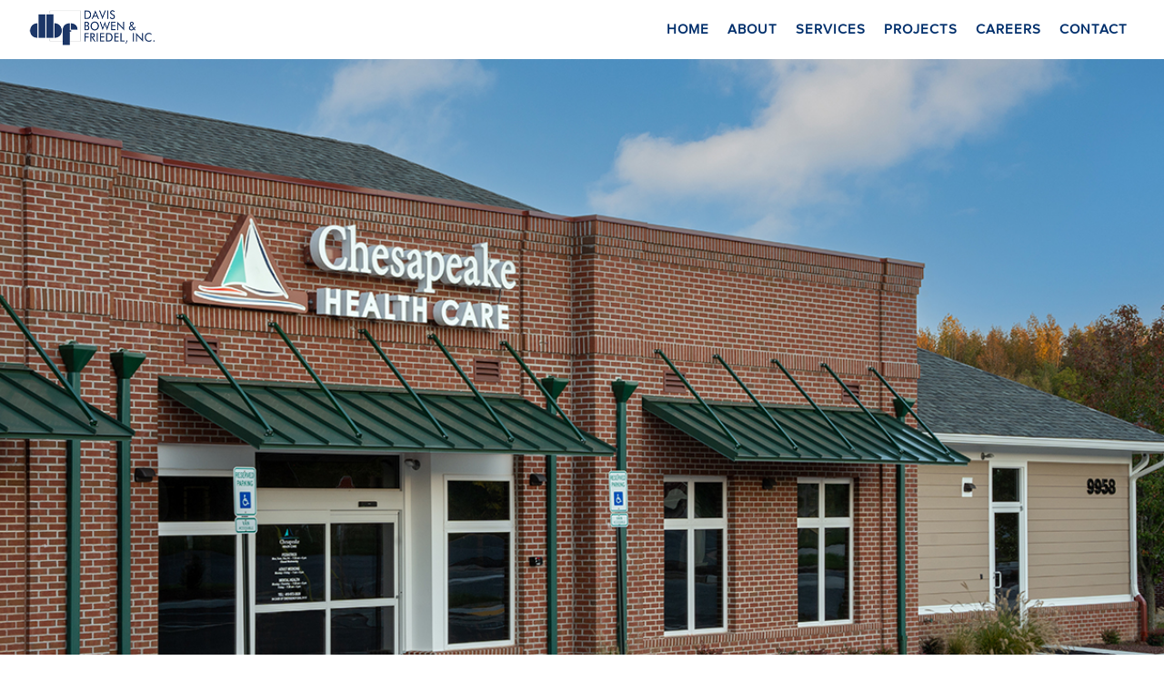

--- FILE ---
content_type: text/html; charset=UTF-8
request_url: https://dbfinc.com/projects/chesapeake-healthcare/
body_size: 76956
content:

<!DOCTYPE html>
<html class="avada-html-layout-wide avada-html-header-position-top avada-is-100-percent-template avada-html-not-responsive avada-header-color-not-opaque" lang="en-US" prefix="og: http://ogp.me/ns# fb: http://ogp.me/ns/fb#">
<head>
	<meta http-equiv="X-UA-Compatible" content="IE=edge" />
	<meta http-equiv="Content-Type" content="text/html; charset=utf-8"/>
	
	<title>Chesapeake Health Care &#8211; Davis, Bowen &amp; Friedel, Inc.</title>
<style id="awlb-live-editor">.fusion-builder-live .fusion-builder-live-toolbar .fusion-toolbar-nav > li.fusion-branding .fusion-builder-logo-wrapper .fusiona-avada-logo {background: url( /app/uploads/2020/08/dbf-logo.jpg ) no-repeat center !important;
				background-size: contain !important;
				width: 30px;
				height: 30px;}.fusion-builder-live .fusion-builder-live-toolbar .fusion-toolbar-nav > li.fusion-branding .fusion-builder-logo-wrapper .fusiona-avada-logo:before {
					display: none;
				}</style><meta name='robots' content='max-image-preview:large' />
	<style>img:is([sizes="auto" i], [sizes^="auto," i]) { contain-intrinsic-size: 3000px 1500px }</style>
	<link rel='dns-prefetch' href='//www.google.com' />
<link rel='dns-prefetch' href='//cdnjs.cloudflare.com' />
<link rel="alternate" type="application/rss+xml" title="Davis, Bowen &amp; Friedel, Inc. &raquo; Feed" href="https://dbfinc.com/feed/" />
<link rel="alternate" type="application/rss+xml" title="Davis, Bowen &amp; Friedel, Inc. &raquo; Comments Feed" href="https://dbfinc.com/comments/feed/" />
<link rel="alternate" type="text/calendar" title="Davis, Bowen &amp; Friedel, Inc. &raquo; iCal Feed" href="https://dbfinc.com/events/?ical=1" />
					<link rel="shortcut icon" href="https://dbfinc.com/app/uploads/2020/07/dbf-favicon32x32.jpg" type="image/x-icon" />
		
					<!-- For iPhone -->
			<link rel="apple-touch-icon" href="https://dbfinc.com/app/uploads/2020/07/dbf-favicon-apple.jpg">
		
		
					<!-- For iPad -->
			<link rel="apple-touch-icon" sizes="152x152" href="https://dbfinc.com/app/uploads/2020/07/dbf-favicon-ipad.jpg">
		
		
		<link rel="alternate" type="application/rss+xml" title="Davis, Bowen &amp; Friedel, Inc. &raquo; Chesapeake Health Care Comments Feed" href="https://dbfinc.com/projects/chesapeake-healthcare/feed/" />

		<meta property="og:title" content="Chesapeake Health Care"/>
		<meta property="og:type" content="article"/>
		<meta property="og:url" content="https://dbfinc.com/projects/chesapeake-healthcare/"/>
		<meta property="og:site_name" content="Davis, Bowen &amp; Friedel, Inc."/>
		<meta property="og:description" content="Chesapeake Health Care  

Chesapeake Health Care (CHC), a community health care group that provides total care for patients throughout the three lower counties on the Eastern Shore sought the design/build expertise of Davis, Bowen &amp; Friedel (DBF), and Gillis Gilkerson Inc. (GGI), to construct a new medical building in Berlin, Maryland.

Chesapeake"/>

									<meta property="og:image" content="https://dbfinc.com/app/uploads/2023/04/0032A079.E01-Berlin-chesapeake-Health-Care_003.png-TEMP.png"/>
							<script type="text/javascript">
/* <![CDATA[ */
window._wpemojiSettings = {"baseUrl":"https:\/\/s.w.org\/images\/core\/emoji\/15.1.0\/72x72\/","ext":".png","svgUrl":"https:\/\/s.w.org\/images\/core\/emoji\/15.1.0\/svg\/","svgExt":".svg","source":{"concatemoji":"https:\/\/dbfinc.com\/wp\/wp-includes\/js\/wp-emoji-release.min.js?ver=6.8.1"}};
/*! This file is auto-generated */
!function(i,n){var o,s,e;function c(e){try{var t={supportTests:e,timestamp:(new Date).valueOf()};sessionStorage.setItem(o,JSON.stringify(t))}catch(e){}}function p(e,t,n){e.clearRect(0,0,e.canvas.width,e.canvas.height),e.fillText(t,0,0);var t=new Uint32Array(e.getImageData(0,0,e.canvas.width,e.canvas.height).data),r=(e.clearRect(0,0,e.canvas.width,e.canvas.height),e.fillText(n,0,0),new Uint32Array(e.getImageData(0,0,e.canvas.width,e.canvas.height).data));return t.every(function(e,t){return e===r[t]})}function u(e,t,n){switch(t){case"flag":return n(e,"\ud83c\udff3\ufe0f\u200d\u26a7\ufe0f","\ud83c\udff3\ufe0f\u200b\u26a7\ufe0f")?!1:!n(e,"\ud83c\uddfa\ud83c\uddf3","\ud83c\uddfa\u200b\ud83c\uddf3")&&!n(e,"\ud83c\udff4\udb40\udc67\udb40\udc62\udb40\udc65\udb40\udc6e\udb40\udc67\udb40\udc7f","\ud83c\udff4\u200b\udb40\udc67\u200b\udb40\udc62\u200b\udb40\udc65\u200b\udb40\udc6e\u200b\udb40\udc67\u200b\udb40\udc7f");case"emoji":return!n(e,"\ud83d\udc26\u200d\ud83d\udd25","\ud83d\udc26\u200b\ud83d\udd25")}return!1}function f(e,t,n){var r="undefined"!=typeof WorkerGlobalScope&&self instanceof WorkerGlobalScope?new OffscreenCanvas(300,150):i.createElement("canvas"),a=r.getContext("2d",{willReadFrequently:!0}),o=(a.textBaseline="top",a.font="600 32px Arial",{});return e.forEach(function(e){o[e]=t(a,e,n)}),o}function t(e){var t=i.createElement("script");t.src=e,t.defer=!0,i.head.appendChild(t)}"undefined"!=typeof Promise&&(o="wpEmojiSettingsSupports",s=["flag","emoji"],n.supports={everything:!0,everythingExceptFlag:!0},e=new Promise(function(e){i.addEventListener("DOMContentLoaded",e,{once:!0})}),new Promise(function(t){var n=function(){try{var e=JSON.parse(sessionStorage.getItem(o));if("object"==typeof e&&"number"==typeof e.timestamp&&(new Date).valueOf()<e.timestamp+604800&&"object"==typeof e.supportTests)return e.supportTests}catch(e){}return null}();if(!n){if("undefined"!=typeof Worker&&"undefined"!=typeof OffscreenCanvas&&"undefined"!=typeof URL&&URL.createObjectURL&&"undefined"!=typeof Blob)try{var e="postMessage("+f.toString()+"("+[JSON.stringify(s),u.toString(),p.toString()].join(",")+"));",r=new Blob([e],{type:"text/javascript"}),a=new Worker(URL.createObjectURL(r),{name:"wpTestEmojiSupports"});return void(a.onmessage=function(e){c(n=e.data),a.terminate(),t(n)})}catch(e){}c(n=f(s,u,p))}t(n)}).then(function(e){for(var t in e)n.supports[t]=e[t],n.supports.everything=n.supports.everything&&n.supports[t],"flag"!==t&&(n.supports.everythingExceptFlag=n.supports.everythingExceptFlag&&n.supports[t]);n.supports.everythingExceptFlag=n.supports.everythingExceptFlag&&!n.supports.flag,n.DOMReady=!1,n.readyCallback=function(){n.DOMReady=!0}}).then(function(){return e}).then(function(){var e;n.supports.everything||(n.readyCallback(),(e=n.source||{}).concatemoji?t(e.concatemoji):e.wpemoji&&e.twemoji&&(t(e.twemoji),t(e.wpemoji)))}))}((window,document),window._wpemojiSettings);
/* ]]> */
</script>
<link rel='stylesheet' id='cf7ic_style-css' href='https://dbfinc.com/app/plugins/contact-form-7-image-captcha/css/cf7ic-style.css?ver=3.3.7' type='text/css' media='all' />
<style id='wp-emoji-styles-inline-css' type='text/css'>

	img.wp-smiley, img.emoji {
		display: inline !important;
		border: none !important;
		box-shadow: none !important;
		height: 1em !important;
		width: 1em !important;
		margin: 0 0.07em !important;
		vertical-align: -0.1em !important;
		background: none !important;
		padding: 0 !important;
	}
</style>
<style id='classic-theme-styles-inline-css' type='text/css'>
/*! This file is auto-generated */
.wp-block-button__link{color:#fff;background-color:#32373c;border-radius:9999px;box-shadow:none;text-decoration:none;padding:calc(.667em + 2px) calc(1.333em + 2px);font-size:1.125em}.wp-block-file__button{background:#32373c;color:#fff;text-decoration:none}
</style>
<style id='global-styles-inline-css' type='text/css'>
:root{--wp--preset--aspect-ratio--square: 1;--wp--preset--aspect-ratio--4-3: 4/3;--wp--preset--aspect-ratio--3-4: 3/4;--wp--preset--aspect-ratio--3-2: 3/2;--wp--preset--aspect-ratio--2-3: 2/3;--wp--preset--aspect-ratio--16-9: 16/9;--wp--preset--aspect-ratio--9-16: 9/16;--wp--preset--color--black: #000000;--wp--preset--color--cyan-bluish-gray: #abb8c3;--wp--preset--color--white: #ffffff;--wp--preset--color--pale-pink: #f78da7;--wp--preset--color--vivid-red: #cf2e2e;--wp--preset--color--luminous-vivid-orange: #ff6900;--wp--preset--color--luminous-vivid-amber: #fcb900;--wp--preset--color--light-green-cyan: #7bdcb5;--wp--preset--color--vivid-green-cyan: #00d084;--wp--preset--color--pale-cyan-blue: #8ed1fc;--wp--preset--color--vivid-cyan-blue: #0693e3;--wp--preset--color--vivid-purple: #9b51e0;--wp--preset--gradient--vivid-cyan-blue-to-vivid-purple: linear-gradient(135deg,rgba(6,147,227,1) 0%,rgb(155,81,224) 100%);--wp--preset--gradient--light-green-cyan-to-vivid-green-cyan: linear-gradient(135deg,rgb(122,220,180) 0%,rgb(0,208,130) 100%);--wp--preset--gradient--luminous-vivid-amber-to-luminous-vivid-orange: linear-gradient(135deg,rgba(252,185,0,1) 0%,rgba(255,105,0,1) 100%);--wp--preset--gradient--luminous-vivid-orange-to-vivid-red: linear-gradient(135deg,rgba(255,105,0,1) 0%,rgb(207,46,46) 100%);--wp--preset--gradient--very-light-gray-to-cyan-bluish-gray: linear-gradient(135deg,rgb(238,238,238) 0%,rgb(169,184,195) 100%);--wp--preset--gradient--cool-to-warm-spectrum: linear-gradient(135deg,rgb(74,234,220) 0%,rgb(151,120,209) 20%,rgb(207,42,186) 40%,rgb(238,44,130) 60%,rgb(251,105,98) 80%,rgb(254,248,76) 100%);--wp--preset--gradient--blush-light-purple: linear-gradient(135deg,rgb(255,206,236) 0%,rgb(152,150,240) 100%);--wp--preset--gradient--blush-bordeaux: linear-gradient(135deg,rgb(254,205,165) 0%,rgb(254,45,45) 50%,rgb(107,0,62) 100%);--wp--preset--gradient--luminous-dusk: linear-gradient(135deg,rgb(255,203,112) 0%,rgb(199,81,192) 50%,rgb(65,88,208) 100%);--wp--preset--gradient--pale-ocean: linear-gradient(135deg,rgb(255,245,203) 0%,rgb(182,227,212) 50%,rgb(51,167,181) 100%);--wp--preset--gradient--electric-grass: linear-gradient(135deg,rgb(202,248,128) 0%,rgb(113,206,126) 100%);--wp--preset--gradient--midnight: linear-gradient(135deg,rgb(2,3,129) 0%,rgb(40,116,252) 100%);--wp--preset--font-size--small: 12px;--wp--preset--font-size--medium: 20px;--wp--preset--font-size--large: 24px;--wp--preset--font-size--x-large: 42px;--wp--preset--font-size--normal: 16px;--wp--preset--font-size--xlarge: 32px;--wp--preset--font-size--huge: 48px;--wp--preset--spacing--20: 0.44rem;--wp--preset--spacing--30: 0.67rem;--wp--preset--spacing--40: 1rem;--wp--preset--spacing--50: 1.5rem;--wp--preset--spacing--60: 2.25rem;--wp--preset--spacing--70: 3.38rem;--wp--preset--spacing--80: 5.06rem;--wp--preset--shadow--natural: 6px 6px 9px rgba(0, 0, 0, 0.2);--wp--preset--shadow--deep: 12px 12px 50px rgba(0, 0, 0, 0.4);--wp--preset--shadow--sharp: 6px 6px 0px rgba(0, 0, 0, 0.2);--wp--preset--shadow--outlined: 6px 6px 0px -3px rgba(255, 255, 255, 1), 6px 6px rgba(0, 0, 0, 1);--wp--preset--shadow--crisp: 6px 6px 0px rgba(0, 0, 0, 1);}:where(.is-layout-flex){gap: 0.5em;}:where(.is-layout-grid){gap: 0.5em;}body .is-layout-flex{display: flex;}.is-layout-flex{flex-wrap: wrap;align-items: center;}.is-layout-flex > :is(*, div){margin: 0;}body .is-layout-grid{display: grid;}.is-layout-grid > :is(*, div){margin: 0;}:where(.wp-block-columns.is-layout-flex){gap: 2em;}:where(.wp-block-columns.is-layout-grid){gap: 2em;}:where(.wp-block-post-template.is-layout-flex){gap: 1.25em;}:where(.wp-block-post-template.is-layout-grid){gap: 1.25em;}.has-black-color{color: var(--wp--preset--color--black) !important;}.has-cyan-bluish-gray-color{color: var(--wp--preset--color--cyan-bluish-gray) !important;}.has-white-color{color: var(--wp--preset--color--white) !important;}.has-pale-pink-color{color: var(--wp--preset--color--pale-pink) !important;}.has-vivid-red-color{color: var(--wp--preset--color--vivid-red) !important;}.has-luminous-vivid-orange-color{color: var(--wp--preset--color--luminous-vivid-orange) !important;}.has-luminous-vivid-amber-color{color: var(--wp--preset--color--luminous-vivid-amber) !important;}.has-light-green-cyan-color{color: var(--wp--preset--color--light-green-cyan) !important;}.has-vivid-green-cyan-color{color: var(--wp--preset--color--vivid-green-cyan) !important;}.has-pale-cyan-blue-color{color: var(--wp--preset--color--pale-cyan-blue) !important;}.has-vivid-cyan-blue-color{color: var(--wp--preset--color--vivid-cyan-blue) !important;}.has-vivid-purple-color{color: var(--wp--preset--color--vivid-purple) !important;}.has-black-background-color{background-color: var(--wp--preset--color--black) !important;}.has-cyan-bluish-gray-background-color{background-color: var(--wp--preset--color--cyan-bluish-gray) !important;}.has-white-background-color{background-color: var(--wp--preset--color--white) !important;}.has-pale-pink-background-color{background-color: var(--wp--preset--color--pale-pink) !important;}.has-vivid-red-background-color{background-color: var(--wp--preset--color--vivid-red) !important;}.has-luminous-vivid-orange-background-color{background-color: var(--wp--preset--color--luminous-vivid-orange) !important;}.has-luminous-vivid-amber-background-color{background-color: var(--wp--preset--color--luminous-vivid-amber) !important;}.has-light-green-cyan-background-color{background-color: var(--wp--preset--color--light-green-cyan) !important;}.has-vivid-green-cyan-background-color{background-color: var(--wp--preset--color--vivid-green-cyan) !important;}.has-pale-cyan-blue-background-color{background-color: var(--wp--preset--color--pale-cyan-blue) !important;}.has-vivid-cyan-blue-background-color{background-color: var(--wp--preset--color--vivid-cyan-blue) !important;}.has-vivid-purple-background-color{background-color: var(--wp--preset--color--vivid-purple) !important;}.has-black-border-color{border-color: var(--wp--preset--color--black) !important;}.has-cyan-bluish-gray-border-color{border-color: var(--wp--preset--color--cyan-bluish-gray) !important;}.has-white-border-color{border-color: var(--wp--preset--color--white) !important;}.has-pale-pink-border-color{border-color: var(--wp--preset--color--pale-pink) !important;}.has-vivid-red-border-color{border-color: var(--wp--preset--color--vivid-red) !important;}.has-luminous-vivid-orange-border-color{border-color: var(--wp--preset--color--luminous-vivid-orange) !important;}.has-luminous-vivid-amber-border-color{border-color: var(--wp--preset--color--luminous-vivid-amber) !important;}.has-light-green-cyan-border-color{border-color: var(--wp--preset--color--light-green-cyan) !important;}.has-vivid-green-cyan-border-color{border-color: var(--wp--preset--color--vivid-green-cyan) !important;}.has-pale-cyan-blue-border-color{border-color: var(--wp--preset--color--pale-cyan-blue) !important;}.has-vivid-cyan-blue-border-color{border-color: var(--wp--preset--color--vivid-cyan-blue) !important;}.has-vivid-purple-border-color{border-color: var(--wp--preset--color--vivid-purple) !important;}.has-vivid-cyan-blue-to-vivid-purple-gradient-background{background: var(--wp--preset--gradient--vivid-cyan-blue-to-vivid-purple) !important;}.has-light-green-cyan-to-vivid-green-cyan-gradient-background{background: var(--wp--preset--gradient--light-green-cyan-to-vivid-green-cyan) !important;}.has-luminous-vivid-amber-to-luminous-vivid-orange-gradient-background{background: var(--wp--preset--gradient--luminous-vivid-amber-to-luminous-vivid-orange) !important;}.has-luminous-vivid-orange-to-vivid-red-gradient-background{background: var(--wp--preset--gradient--luminous-vivid-orange-to-vivid-red) !important;}.has-very-light-gray-to-cyan-bluish-gray-gradient-background{background: var(--wp--preset--gradient--very-light-gray-to-cyan-bluish-gray) !important;}.has-cool-to-warm-spectrum-gradient-background{background: var(--wp--preset--gradient--cool-to-warm-spectrum) !important;}.has-blush-light-purple-gradient-background{background: var(--wp--preset--gradient--blush-light-purple) !important;}.has-blush-bordeaux-gradient-background{background: var(--wp--preset--gradient--blush-bordeaux) !important;}.has-luminous-dusk-gradient-background{background: var(--wp--preset--gradient--luminous-dusk) !important;}.has-pale-ocean-gradient-background{background: var(--wp--preset--gradient--pale-ocean) !important;}.has-electric-grass-gradient-background{background: var(--wp--preset--gradient--electric-grass) !important;}.has-midnight-gradient-background{background: var(--wp--preset--gradient--midnight) !important;}.has-small-font-size{font-size: var(--wp--preset--font-size--small) !important;}.has-medium-font-size{font-size: var(--wp--preset--font-size--medium) !important;}.has-large-font-size{font-size: var(--wp--preset--font-size--large) !important;}.has-x-large-font-size{font-size: var(--wp--preset--font-size--x-large) !important;}
:where(.wp-block-post-template.is-layout-flex){gap: 1.25em;}:where(.wp-block-post-template.is-layout-grid){gap: 1.25em;}
:where(.wp-block-columns.is-layout-flex){gap: 2em;}:where(.wp-block-columns.is-layout-grid){gap: 2em;}
:root :where(.wp-block-pullquote){font-size: 1.5em;line-height: 1.6;}
</style>
<link rel='stylesheet' id='ctct_form_styles-css' href='https://dbfinc.com/app/plugins/constant-contact-forms/assets/css/style.css?ver=2.9.1' type='text/css' media='all' />
<link rel='stylesheet' id='contact-form-7-css' href='https://dbfinc.com/app/plugins/contact-form-7/includes/css/styles.css?ver=6.0.6' type='text/css' media='all' />
<link rel='stylesheet' id='wpsm_counter-font-awesome-front-css' href='https://dbfinc.com/app/plugins/counter-number-showcase/assets/css/font-awesome/css/font-awesome.min.css?ver=6.8.1' type='text/css' media='all' />
<link rel='stylesheet' id='wpsm_counter_bootstrap-front-css' href='https://dbfinc.com/app/plugins/counter-number-showcase/assets/css/bootstrap-front.css?ver=6.8.1' type='text/css' media='all' />
<link rel='stylesheet' id='wpsm_counter_column-css' href='https://dbfinc.com/app/plugins/counter-number-showcase/assets/css/counter-column.css?ver=6.8.1' type='text/css' media='all' />
<link rel='stylesheet' id='ivory-search-styles-css' href='https://dbfinc.com/app/plugins/add-search-to-menu/public/css/ivory-search.min.css?ver=5.5.9' type='text/css' media='all' />
<link rel='stylesheet' id='wpb-fp-owl-carousel-css' href='https://dbfinc.com/app/plugins/advance-portfolio-grid/inc/../assets/css/owl.carousel.min.css?ver=2.3.4' type='text/css' media='all' />
<link rel='stylesheet' id='wpb-fp-bootstrap-grid-css' href='https://dbfinc.com/app/plugins/advance-portfolio-grid/inc/../assets/css/wpb-custom-bootstrap.css?ver=3.2' type='text/css' media='all' />
<link rel='stylesheet' id='wpb-fp-magnific-popup-css' href='https://dbfinc.com/app/plugins/advance-portfolio-grid/inc/../assets/css/magnific-popup.css?ver=1.0' type='text/css' media='all' />
<link rel='stylesheet' id='wpb-fp-main-css' href='https://dbfinc.com/app/plugins/advance-portfolio-grid/inc/../assets/css/main.css?ver=1.0' type='text/css' media='all' />
<style id='wpb-fp-main-inline-css' type='text/css'>
.wpb-fp-filter li:hover, 
	.wpb_portfolio .wpb_fp_icons .wpb_fp_preview i,
	.wpb_fp_quick_view_content .wpb_fp_btn:hover {
		color: #DF6537;
	}.tooltipster-punk, 
	.wpb_fp_filter_default li:hover,
	.wpb_fp_quick_view_content .wpb_fp_btn:hover,
	.wpb_fp_quick_view_content .wpb_fp_btn {
		border-color: #DF6537;
	}.wpb_portfolio .wpb_fp_icons .wpb_fp_link i,
	.wpb_fp_btn,
	.wpb_fp_filter_capsule li.active,
	#wpb_fp_filter_select,
	#wpb_fp_filter_select #wpb-fp-sort-portfolio,
	#wpb_fp_filter_select li,
	.wpb_fp_slider.owl-carousel .owl-nav button {
		background: #DF6537;
	}.wpb_fp_slider.owl-carousel .owl-nav button:hover, .wpb_fp_slider.owl-carousel .owl-nav button:focus,
	.wpb_fp_slider.owl-theme .owl-dots .owl-dot span, .wpb_fp_slider.owl-theme .owl-dots .owl-dot.active span, .wpb_fp_slider.owl-theme .owl-dots .owl-dot:hover span {
		background: #009cba;
	}.wpb_fp_grid figure h2 {
		font-size: 20px;
	}.wpb_fp_quick_view.white-popup {
		max-width: 980px;
	}
</style>
<link rel='stylesheet' id='calendar-style-css' href='https://dbfinc.com/app/themes/Avada-Child-Theme/calendar.css?ver=6.8.1' type='text/css' media='all' />
<link rel='stylesheet' id='font-awesome-css' href='https://cdnjs.cloudflare.com/ajax/libs/font-awesome/6.5.0/css/all.min.css?ver=6.8.1' type='text/css' media='all' />
<link rel='stylesheet' id='avada-max-shbp-not-responsive-css' href='https://dbfinc.com/app/themes/Avada/assets/css/media/max-shbp-not-responsive.min.css?ver=7.4.2' type='text/css' media='only screen and (max-width: 1100px)' />
<link rel='stylesheet' id='avada-max-shbp-18-not-responsive-css' href='https://dbfinc.com/app/themes/Avada/assets/css/media/max-shbp-18-not-responsive.min.css?ver=7.4.2' type='text/css' media='only screen and (max-width: 1082px)' />
<link rel='stylesheet' id='fusion-dynamic-css-css' href='https://dbfinc.com/app/uploads/fusion-styles/eb7c887338b61ca0944d199ed6578bfd.min.css?ver=3.4.2' type='text/css' media='all' />
<script type="text/javascript" src="https://dbfinc.com/wp/wp-includes/js/jquery/jquery.min.js?ver=3.7.1" id="jquery-core-js"></script>
<script type="text/javascript" src="https://dbfinc.com/wp/wp-includes/js/jquery/jquery-migrate.min.js?ver=3.4.1" id="jquery-migrate-js"></script>
<script type="text/javascript" id="anc-6310-ajax-script-js-extra">
/* <![CDATA[ */
var anc_6310_ajax_object = {"anc_6310_ajax_url":"https:\/\/dbfinc.com\/wp\/wp-admin\/admin-ajax.php"};
/* ]]> */
</script>
<script type="text/javascript" src="https://dbfinc.com/app/plugins/animated-number-counters/assets/js/ajaxdata.js?ver=6.8.1" id="anc-6310-ajax-script-js"></script>
<script type="text/javascript" src="https://dbfinc.com/app/plugins/animated-number-counters/assets/js/jquery.counterup.js?ver=6.8.1" id="anc-6310-counterup-js"></script>
<script type="text/javascript" src="https://dbfinc.com/app/plugins/animated-number-counters/assets/js/anc-6310-output.js?ver=6.8.1" id="anc-6310-output-js"></script>
<script type="text/javascript" src="https://dbfinc.com/app/plugins/advance-portfolio-grid/inc/../assets/js/owl.carousel.min.js?ver=2.3.4" id="wpb-fp-owl-carousel-js"></script>
<script type="text/javascript" src="https://dbfinc.com/app/plugins/advance-portfolio-grid/inc/../assets/js/jquery.magnific-popup.min.js?ver=1.1" id="wpb-fp-magnific-popup-js"></script>
<script type="text/javascript" src="https://dbfinc.com/app/plugins/advance-portfolio-grid/inc/../assets/js/main.js?ver=1.0" id="wpb-fp-main-js"></script>
<link rel="https://api.w.org/" href="https://dbfinc.com/wp-json/" /><link rel="alternate" title="JSON" type="application/json" href="https://dbfinc.com/wp-json/wp/v2/avada_portfolio/9076" /><link rel="EditURI" type="application/rsd+xml" title="RSD" href="https://dbfinc.com/wp/xmlrpc.php?rsd" />
<meta name="generator" content="WordPress 6.8.1" />
<link rel="canonical" href="https://dbfinc.com/projects/chesapeake-healthcare/" />
<link rel='shortlink' href='https://dbfinc.com/?p=9076' />
<link rel="alternate" title="oEmbed (JSON)" type="application/json+oembed" href="https://dbfinc.com/wp-json/oembed/1.0/embed?url=https%3A%2F%2Fdbfinc.com%2Fprojects%2Fchesapeake-healthcare%2F" />
<link rel="alternate" title="oEmbed (XML)" type="text/xml+oembed" href="https://dbfinc.com/wp-json/oembed/1.0/embed?url=https%3A%2F%2Fdbfinc.com%2Fprojects%2Fchesapeake-healthcare%2F&#038;format=xml" />
<meta name="tec-api-version" content="v1"><meta name="tec-api-origin" content="https://dbfinc.com"><link rel="alternate" href="https://dbfinc.com/wp-json/tribe/events/v1/" /><style type="text/css" id="css-fb-visibility">@media screen and (max-width: 320px){.fusion-no-small-visibility{display:none !important;}body:not(.fusion-builder-ui-wireframe) .sm-text-align-center{text-align:center !important;}body:not(.fusion-builder-ui-wireframe) .sm-text-align-left{text-align:left !important;}body:not(.fusion-builder-ui-wireframe) .sm-text-align-right{text-align:right !important;}body:not(.fusion-builder-ui-wireframe) .sm-mx-auto{margin-left:auto !important;margin-right:auto !important;}body:not(.fusion-builder-ui-wireframe) .sm-ml-auto{margin-left:auto !important;}body:not(.fusion-builder-ui-wireframe) .sm-mr-auto{margin-right:auto !important;}body:not(.fusion-builder-ui-wireframe) .fusion-absolute-position-small{position:absolute;top:auto;width:100%;}}@media screen and (min-width: 321px) and (max-width: 1024px){.fusion-no-medium-visibility{display:none !important;}body:not(.fusion-builder-ui-wireframe) .md-text-align-center{text-align:center !important;}body:not(.fusion-builder-ui-wireframe) .md-text-align-left{text-align:left !important;}body:not(.fusion-builder-ui-wireframe) .md-text-align-right{text-align:right !important;}body:not(.fusion-builder-ui-wireframe) .md-mx-auto{margin-left:auto !important;margin-right:auto !important;}body:not(.fusion-builder-ui-wireframe) .md-ml-auto{margin-left:auto !important;}body:not(.fusion-builder-ui-wireframe) .md-mr-auto{margin-right:auto !important;}body:not(.fusion-builder-ui-wireframe) .fusion-absolute-position-medium{position:absolute;top:auto;width:100%;}}@media screen and (min-width: 1025px){.fusion-no-large-visibility{display:none !important;}body:not(.fusion-builder-ui-wireframe) .lg-text-align-center{text-align:center !important;}body:not(.fusion-builder-ui-wireframe) .lg-text-align-left{text-align:left !important;}body:not(.fusion-builder-ui-wireframe) .lg-text-align-right{text-align:right !important;}body:not(.fusion-builder-ui-wireframe) .lg-mx-auto{margin-left:auto !important;margin-right:auto !important;}body:not(.fusion-builder-ui-wireframe) .lg-ml-auto{margin-left:auto !important;}body:not(.fusion-builder-ui-wireframe) .lg-mr-auto{margin-right:auto !important;}body:not(.fusion-builder-ui-wireframe) .fusion-absolute-position-large{position:absolute;top:auto;width:100%;}}</style><style type="text/css" id="fusion-branding-style">#wpadminbar .avada-menu > .ab-item:before,#wpadminbar > #wp-toolbar #wp-admin-bar-fb-edit > .ab-item:before {background: url( /app/uploads/2020/08/dbf-small.jpg ) no-repeat center !important;background-size: auto !important;content: "" !important;
						padding: 2px 0;
						width: 20px;
						height: 20px;
						background-size: contain !important;}</style>		<script type="text/javascript">
			var doc = document.documentElement;
			doc.setAttribute( 'data-useragent', navigator.userAgent );
		</script>
		<style type="text/css" media="screen">.is-menu path.search-icon-path { fill: #81d742;}body .popup-search-close:after, body .search-close:after { border-color: #81d742;}body .popup-search-close:before, body .search-close:before { border-color: #81d742;}</style>
	</head>

<body class="wp-singular avada_portfolio-template-default single single-avada_portfolio postid-9076 single-format-standard wp-theme-Avada wp-child-theme-Avada-Child-Theme tribe-no-js Avada ctct-Avada fusion-image-hovers fusion-pagination-sizing fusion-button_size-large fusion-button_type-flat fusion-button_span-yes avada-image-rollover-circle-yes avada-image-rollover-yes avada-image-rollover-direction-fade fusion-body ltr no-tablet-sticky-header no-mobile-sticky-header no-mobile-slidingbar fusion-disable-outline fusion-sub-menu-fade mobile-logo-pos-left layout-wide-mode avada-has-boxed-modal-shadow-none layout-scroll-offset-full avada-has-zero-margin-offset-top fusion-top-header menu-text-align-center mobile-menu-design-modern fusion-show-pagination-text fusion-header-layout-v1 avada-not-responsive avada-footer-fx-parallax-effect avada-menu-highlight-style-background fusion-search-form-classic fusion-main-menu-search-dropdown fusion-avatar-square avada-sticky-shrinkage avada-dropdown-styles avada-blog-layout-grid avada-blog-archive-layout-grid avada-ec-not-100-width avada-ec-meta-layout-sidebar avada-header-shadow-no avada-menu-icon-position-left avada-has-megamenu-shadow avada-has-header-100-width avada-has-pagetitle-bg-full avada-has-100-footer avada-has-breadcrumb-mobile-hidden avada-has-titlebar-hide avada-header-border-color-full-transparent avada-has-transparent-timeline_color avada-has-pagination-padding avada-flyout-menu-direction-fade avada-ec-views-v2" >
		<a class="skip-link screen-reader-text" href="#content">Skip to content</a>

	<div id="boxed-wrapper">
		<div class="fusion-sides-frame"></div>
		<div id="wrapper" class="fusion-wrapper">
			<div id="home" style="position:relative;top:-1px;"></div>
			
				
			<header class="fusion-header-wrapper">
				<div class="fusion-header-v1 fusion-logo-alignment fusion-logo-left fusion-sticky-menu- fusion-sticky-logo- fusion-mobile-logo-1  fusion-mobile-menu-design-modern">
					<div class="fusion-header-sticky-height"></div>
<div class="fusion-header">
	<div class="fusion-row">
					<div class="fusion-logo" data-margin-top="11px" data-margin-bottom="11px" data-margin-left="0px" data-margin-right="0px">
			<a class="fusion-logo-link"  href="https://dbfinc.com/" >

						<!-- standard logo -->
			<img src="https://dbfinc.com/app/uploads/2020/06/dbf-80.png" srcset="https://dbfinc.com/app/uploads/2020/06/dbf-80.png 1x, https://dbfinc.com/app/uploads/2020/06/dbf-80.png 2x" width="279" height="80" style="max-height:80px;height:auto;" alt="Davis, Bowen &amp; Friedel, Inc. Logo" data-retina_logo_url="https://dbfinc.com/app/uploads/2020/06/dbf-80.png" class="fusion-standard-logo" />

											<!-- mobile logo -->
				<img src="https://dbfinc.com/app/uploads/2019/07/Blue-DBF-Logo-WEB.jpg" srcset="https://dbfinc.com/app/uploads/2019/07/Blue-DBF-Logo-WEB.jpg 1x" width="432" height="124" alt="Davis, Bowen &amp; Friedel, Inc. Logo" data-retina_logo_url="" class="fusion-mobile-logo" />
			
					</a>
		</div>		<nav class="fusion-main-menu" aria-label="Main Menu"><ul id="menu-dbf-main-menu" class="fusion-menu"><li  id="menu-item-2476"  class="menu-item menu-item-type-post_type menu-item-object-page menu-item-home menu-item-2476"  data-item-id="2476"><a  href="https://dbfinc.com/" class="fusion-background-highlight"><span class="menu-text">HOME</span></a></li><li  id="menu-item-3783"  class="menu-item menu-item-type-post_type menu-item-object-page menu-item-has-children menu-item-3783 fusion-dropdown-menu"  data-item-id="3783"><a  href="https://dbfinc.com/about-us/" class="fusion-background-highlight"><span class="menu-text">ABOUT</span></a><ul class="sub-menu"><li  id="menu-item-2482"  class="menu-item menu-item-type-post_type menu-item-object-page menu-item-2482 fusion-dropdown-submenu" ><a  href="https://dbfinc.com/people/" class="fusion-background-highlight"><span>People</span></a></li><li  id="menu-item-2480"  class="menu-item menu-item-type-post_type menu-item-object-page menu-item-2480 fusion-dropdown-submenu" ><a  href="https://dbfinc.com/news/" class="fusion-background-highlight"><span>News</span></a></li></ul></li><li  id="menu-item-2478"  class="menu-item menu-item-type-post_type menu-item-object-page menu-item-has-children menu-item-2478 fusion-dropdown-menu"  data-item-id="2478"><a  href="https://dbfinc.com/services/" class="fusion-background-highlight"><span class="menu-text">SERVICES</span></a><ul class="sub-menu"><li  id="menu-item-2505"  class="menu-item menu-item-type-post_type menu-item-object-page menu-item-2505 fusion-dropdown-submenu" ><a  href="https://dbfinc.com/architecture-2/" class="fusion-background-highlight"><span>ARCHITECTURE</span></a></li><li  id="menu-item-2504"  class="menu-item menu-item-type-post_type menu-item-object-page menu-item-has-children menu-item-2504 fusion-dropdown-submenu" ><a  href="https://dbfinc.com/engineering-2/" class="fusion-background-highlight"><span>ENGINEERING</span></a><ul class="sub-menu"><li  id="menu-item-2702"  class="menu-item menu-item-type-post_type menu-item-object-page menu-item-2702" ><a  href="https://dbfinc.com/engineering-2/municipal/" class="fusion-background-highlight"><span>Municipal</span></a></li><li  id="menu-item-2701"  class="menu-item menu-item-type-post_type menu-item-object-page menu-item-2701" ><a  href="https://dbfinc.com/engineering-2/civil-site/" class="fusion-background-highlight"><span>Civil/Site</span></a></li><li  id="menu-item-2700"  class="menu-item menu-item-type-post_type menu-item-object-page menu-item-2700" ><a  href="https://dbfinc.com/engineering-2/coastal-engineering/" class="fusion-background-highlight"><span>Coastal</span></a></li><li  id="menu-item-2699"  class="menu-item menu-item-type-post_type menu-item-object-page menu-item-2699" ><a  href="https://dbfinc.com/engineering-2/structural/" class="fusion-background-highlight"><span>Structural</span></a></li><li  id="menu-item-2708"  class="menu-item menu-item-type-post_type menu-item-object-page menu-item-2708" ><a  href="https://dbfinc.com/engineering-2/traffic/" class="fusion-background-highlight"><span>Traffic</span></a></li></ul></li><li  id="menu-item-9286"  class="menu-item menu-item-type-post_type menu-item-object-page menu-item-9286 fusion-dropdown-submenu" ><a  href="https://dbfinc.com/environmental/" class="fusion-background-highlight"><span>ENVIRONMENTAL</span></a></li><li  id="menu-item-2503"  class="menu-item menu-item-type-post_type menu-item-object-page menu-item-2503 fusion-dropdown-submenu" ><a  href="https://dbfinc.com/planning-2/" class="fusion-background-highlight"><span>PLANNING</span></a></li><li  id="menu-item-2502"  class="menu-item menu-item-type-post_type menu-item-object-page menu-item-2502 fusion-dropdown-submenu" ><a  href="https://dbfinc.com/surveying-3/" class="fusion-background-highlight"><span>SURVEYING</span></a></li></ul></li><li  id="menu-item-2479"  class="menu-item menu-item-type-post_type menu-item-object-page menu-item-2479"  data-item-id="2479"><a  href="https://dbfinc.com/our-projects/" class="fusion-background-highlight"><span class="menu-text">PROJECTS</span></a></li><li  id="menu-item-2481"  class="menu-item menu-item-type-post_type menu-item-object-page menu-item-has-children menu-item-2481 fusion-dropdown-menu"  data-item-id="2481"><a  href="https://dbfinc.com/careers/" class="fusion-background-highlight"><span class="menu-text">CAREERS</span></a><ul class="sub-menu"><li  id="menu-item-3785"  class="menu-item menu-item-type-post_type menu-item-object-page menu-item-3785 fusion-dropdown-submenu" ><a  href="https://dbfinc.com/careers/current-openings/" class="fusion-background-highlight"><span>Current Openings</span></a></li></ul></li><li  id="menu-item-2510"  class="menu-item menu-item-type-post_type menu-item-object-page menu-item-2510"  data-item-id="2510"><a  href="https://dbfinc.com/contact/" class="fusion-background-highlight"><span class="menu-text">CONTACT</span></a></li></ul></nav>	<div class="fusion-mobile-menu-icons">
							<a href="#" class="fusion-icon awb-icon-bars" aria-label="Toggle mobile menu" aria-expanded="false"></a>
		
		
		
			</div>

<nav class="fusion-mobile-nav-holder fusion-mobile-menu-text-align-left fusion-mobile-menu-indicator-hide" aria-label="Main Menu Mobile"></nav>

					</div>
</div>
				</div>
				<div class="fusion-clearfix"></div>
			</header>
							
						<div id="sliders-container" class="fusion-slider-visibility">
			<div id="fusion-slider-597" data-id="597" class="fusion-slider-container fusion-slider-9076 full-width-slider-container" style="height:800px;max-width:100%;">
	<style type="text/css">
		#fusion-slider-597 .flex-direction-nav a {width:63px;height:63px;line-height:63px;font-size:25px;}#fusion-slider-597 .flex-control-paging li a {background: rgba(255, 255, 255, 0.6);}#fusion-slider-597 .flex-control-paging li a.flex-active {background: rgba(255, 255, 255, 1);}	</style>
	<div class="fusion-slider-loading">Loading...</div>
		<div class="tfs-slider flexslider main-flex full-width-slider" style="max-width:100%;--typography_sensitivity:1;" data-slider_width="100%" data-slider_height="800px" data-slider_content_width="" data-full_screen="0" data-slider_indicator="pagination_circles" data-slider_indicator_color="#ffffff" data-parallax="0" data-nav_arrows="1" data-nav_box_width="63px" data-nav_box_height="63px" data-nav_arrow_size="25px" data-autoplay="1" data-loop="1" data-orderby="date" data-order="ASC" data-animation="fade" data-slideshow_speed="7000" data-animation_speed="600" data-typo_sensitivity="1" data-typo_factor="1.5" >
		<ul class="slides" style="max-width:100%;">
															<li class="slide-id-9079" data-mute="yes" data-loop="yes" data-autoplay="yes">
					<div class="slide-content-container slide-content-left" style="display: none;">
						<div class="slide-content" style="">
																													<div class="buttons" >
																										</div>
													</div>
					</div>
																									<div class="background background-image" style="background-image: url(https://dbfinc.com/app/uploads/2023/04/Berlin-chesapeake-Health-Care_003.jpg);max-width:100%;height:800px;filter: progid:DXImageTransform.Microsoft.AlphaImageLoader(src='https://dbfinc.com/app/uploads/2023/04/Berlin-chesapeake-Health-Care_003.jpg', sizingMethod='scale');" data-imgwidth="1348">
																							</div>
				</li>
															<li class="slide-id-9082" data-mute="yes" data-loop="yes" data-autoplay="yes">
					<div class="slide-content-container slide-content-left" style="display: none;">
						<div class="slide-content" style="">
																													<div class="buttons" >
																										</div>
													</div>
					</div>
																									<div class="background background-image" style="background-image: url(https://dbfinc.com/app/uploads/2023/04/Berlin-Chesapeake-Health-Care_006.jpg);max-width:100%;height:800px;filter: progid:DXImageTransform.Microsoft.AlphaImageLoader(src='https://dbfinc.com/app/uploads/2023/04/Berlin-Chesapeake-Health-Care_006.jpg', sizingMethod='scale');" data-imgwidth="1348">
																							</div>
				</li>
															<li class="slide-id-9084" data-mute="yes" data-loop="yes" data-autoplay="yes">
					<div class="slide-content-container slide-content-left" style="display: none;">
						<div class="slide-content" style="">
																													<div class="buttons" >
																										</div>
													</div>
					</div>
																									<div class="background background-image" style="background-image: url(https://dbfinc.com/app/uploads/2023/04/Berlin-Chesapeake-Health-Care_007.jpg);max-width:100%;height:800px;filter: progid:DXImageTransform.Microsoft.AlphaImageLoader(src='https://dbfinc.com/app/uploads/2023/04/Berlin-Chesapeake-Health-Care_007.jpg', sizingMethod='scale');" data-imgwidth="1348">
																							</div>
				</li>
															<li class="slide-id-9086" data-mute="yes" data-loop="yes" data-autoplay="yes">
					<div class="slide-content-container slide-content-left" style="display: none;">
						<div class="slide-content" style="">
																													<div class="buttons" >
																										</div>
													</div>
					</div>
																									<div class="background background-image" style="background-image: url(https://dbfinc.com/app/uploads/2023/04/Berlin-Chesapeake-Health-Care_010.jpg);max-width:100%;height:800px;filter: progid:DXImageTransform.Microsoft.AlphaImageLoader(src='https://dbfinc.com/app/uploads/2023/04/Berlin-Chesapeake-Health-Care_010.jpg', sizingMethod='scale');" data-imgwidth="1348">
																							</div>
				</li>
															<li class="slide-id-9088" data-mute="yes" data-loop="yes" data-autoplay="yes">
					<div class="slide-content-container slide-content-left" style="display: none;">
						<div class="slide-content" style="">
																													<div class="buttons" >
																										</div>
													</div>
					</div>
																									<div class="background background-image" style="background-image: url(https://dbfinc.com/app/uploads/2023/04/Berlin-Chesapeake-Health-Care_013.jpg);max-width:100%;height:800px;filter: progid:DXImageTransform.Microsoft.AlphaImageLoader(src='https://dbfinc.com/app/uploads/2023/04/Berlin-Chesapeake-Health-Care_013.jpg', sizingMethod='scale');" data-imgwidth="1348">
																							</div>
				</li>
															<li class="slide-id-9090" data-mute="yes" data-loop="yes" data-autoplay="yes">
					<div class="slide-content-container slide-content-left" style="display: none;">
						<div class="slide-content" style="">
																													<div class="buttons" >
																										</div>
													</div>
					</div>
																									<div class="background background-image" style="background-image: url(https://dbfinc.com/app/uploads/2023/04/Berlin-Chesapeake-Health-Care_014.jpg);max-width:100%;height:800px;filter: progid:DXImageTransform.Microsoft.AlphaImageLoader(src='https://dbfinc.com/app/uploads/2023/04/Berlin-Chesapeake-Health-Care_014.jpg', sizingMethod='scale');" data-imgwidth="1348">
																							</div>
				</li>
															<li class="slide-id-9092" data-mute="yes" data-loop="yes" data-autoplay="yes">
					<div class="slide-content-container slide-content-left" style="display: none;">
						<div class="slide-content" style="">
																													<div class="buttons" >
																										</div>
													</div>
					</div>
																									<div class="background background-image" style="background-image: url(https://dbfinc.com/app/uploads/2023/04/Berlin-Chesapeake-Health-Care_029.jpg);max-width:100%;height:800px;filter: progid:DXImageTransform.Microsoft.AlphaImageLoader(src='https://dbfinc.com/app/uploads/2023/04/Berlin-Chesapeake-Health-Care_029.jpg', sizingMethod='scale');" data-imgwidth="1348">
																							</div>
				</li>
					</ul>
	</div>
</div>
		</div>
				
				
			
			
						<main id="main" class="clearfix width-100">
				<div class="fusion-row" style="max-width:100%;">
<div id="content" class="portfolio-full" style="width: 100%;">
	
	
					<article id="post-9076" class="post-9076 avada_portfolio type-avada_portfolio status-publish format-standard has-post-thumbnail hentry portfolio_category-healthcare">

				
						<div class="project-content">
				<span class="entry-title rich-snippet-hidden">Chesapeake Health Care</span><span class="vcard rich-snippet-hidden"><span class="fn"><a href="https://dbfinc.com/author/nagk/" title="Posts by Katelyn Nagler" rel="author">Katelyn Nagler</a></span></span><span class="updated rich-snippet-hidden">2023-05-01T16:40:47-04:00</span>				<div class="project-description post-content" style=" width:100%;">
											<h3 style="display:none;">Project Description</h3>										<div class="fusion-fullwidth fullwidth-box fusion-builder-row-1 nonhundred-percent-fullwidth non-hundred-percent-height-scrolling" style="background-color: #ffffff;background-position: center center;background-repeat: no-repeat;padding-top:40px;padding-right:20px;padding-bottom:100px;padding-left:20px;margin-bottom: 0px;margin-top: 0px;border-width: 0px 0px 0px 0px;border-color:#eae9e9;border-style:solid;" ><div class="fusion-builder-row fusion-row"><div class="fusion-layout-column fusion_builder_column fusion-builder-column-0 fusion_builder_column_2_3 2_3 fusion-two-third fusion-column-first" style="width:66.666666666667%;width:calc(66.666666666667% - ( ( 4% ) * 0.66666666666667 ) );margin-right: 4%;margin-top:0px;margin-bottom:0px;"><div class="fusion-column-wrapper fusion-flex-column-wrapper-legacy" style="background-position:left top;background-repeat:no-repeat;-webkit-background-size:cover;-moz-background-size:cover;-o-background-size:cover;background-size:cover;background-color:#ffffff;padding: 0px 0px 0px 0px;"><style type="text/css"></style><div class="fusion-title title fusion-title-1 fusion-sep-none fusion-title-text fusion-title-size-three" style="margin-top:0px;margin-right:0px;margin-bottom:0px;margin-left:0px;"><h3 class="title-heading-left fusion-responsive-typography-calculated" style="margin:0;--fontSize:26;line-height:1.15;"><p class="h4"><span style="color: #002f6c;">Chesapeake Health Care</span></p></h3></div><div class="fusion-sep-clear"></div><div class="fusion-separator fusion-clearfix" style="float:left;margin-top:16px;margin-bottom:36px;width:100%;max-width:10%;"><div class="fusion-separator-border sep-single" style="border-color:#78d64b;border-top-width:3px;"></div></div><div class="fusion-sep-clear"></div><div class="fusion-text fusion-text-1"><p>Chesapeake Health Care (CHC), a community health care group that provides total care for patients throughout the three lower counties on the Eastern Shore sought the design/build expertise of Davis, Bowen &amp; Friedel (DBF), and Gillis Gilkerson Inc. (GGI), to construct a new medical building in Berlin, Maryland.</p>
<p>Chesapeake Health Care&#8217;s mission is to provide affordable, culturally competent patient and family-centered health care, regardless of their ability to pay. To aid in their mission, expand their care offerings, and address the growing needs of the community, the DBF/GGI team collaborated with CHC to achieve these goals.</p>
<p>The new 7,200 SF facility provides adult and pediatric care, behavioral health, and lab services to residents of Worcester County and beyond. New spaces include 17 therapy rooms for mental health services, eight exam rooms, a lab, spaces for group therapy and telehealth treatment, as well as other adult and pediatric care spaces. This state-of-the-art medical building replaces CHC&#8217;s smaller medical office located in Berlin.</p>
</div><div class="fusion-sep-clear"></div><div class="fusion-separator fusion-full-width-sep" style="margin-left: auto;margin-right: auto;margin-top:10px;width:100%;"></div><div class="fusion-sep-clear"></div><div class="fusion-clearfix"></div></div></div><div class="fusion-layout-column fusion_builder_column fusion-builder-column-1 fusion_builder_column_1_3 1_3 fusion-one-third fusion-column-last" style="width:33.333333333333%;width:calc(33.333333333333% - ( ( 4% ) * 0.33333333333333 ) );margin-top:0px;margin-bottom:0px;"><div class="fusion-column-wrapper fusion-flex-column-wrapper-legacy" style="background-position:left top;background-repeat:no-repeat;-webkit-background-size:cover;-moz-background-size:cover;-o-background-size:cover;background-size:cover;background-color:#ffffff;border-width: 0 0 0 0;border-color:#dddddd;border-style:solid;padding: 30px 30px 30px 30px;"><div class="fusion-text fusion-text-2"><p class="p1"><span style="color: #002f6c;"><strong>Location:</strong></span><br />
Berlin, Maryland</p>
<p class="p1"><span style="color: #002f6c;"><strong>Client:</strong></span><br />
Gillis Gilkerson Contracting</p>
<p class="p1"><span style="color: #002f6c;"><strong>Services Provided:</strong></span><br />
<a href="http://dbfinc.com/architecture-2/">Architecture</a>, <a href="http://dbfinc.com/engineering-2/">Engineering </a></p>
</div><div class="fusion-sep-clear"></div><div class="fusion-separator fusion-full-width-sep" style="margin-left: auto;margin-right: auto;margin-top:10px;width:100%;"></div><div class="fusion-sep-clear"></div><div class="fusion-sep-clear"></div><div class="fusion-separator fusion-full-width-sep" style="margin-left: auto;margin-right: auto;margin-top:10px;width:100%;"></div><div class="fusion-sep-clear"></div><div class="fusion-alignleft"><style type="text/css">.fusion-button.button-1 {border-radius:2px;}</style><a class="fusion-button button-flat button-small button-default button-1 fusion-button-span-no fusion-button-default-type" target="_self" href="http://dbfinc.com/our-projects/"><i class="fa-arrow-left fas button-icon-left" aria-hidden="true"></i><span class="fusion-button-text">Back To Projects</span></a></div><div class="fusion-clearfix"></div></div></div></div></div>
									</div>

							</div>

			<div class="portfolio-sep"></div>
															
																	</article>
	</div>
						
					</div>  <!-- fusion-row -->
				</main>  <!-- #main -->
				
				
								
					
		<div class="fusion-footer fusion-footer-parallax">
				
	
	<footer id="footer" class="fusion-footer-copyright-area fusion-footer-copyright-center">
		<div class="fusion-row">
			<div class="fusion-copyright-content">

				<div class="fusion-copyright-notice">
		<div>
		<a href="http://dbfinc.com/">Home</a> |  <a href="/about-us">About Us</a> |  <a href="/services">Services</a> |  <a href="/our-projects">Projects</a> |  <a href="/careers">Careers</a> |  <a href="/contact">Contact Us</a> |  <a href="/privacy">Privacy</a> |  <a href="/terms">Terms</a>
<br>
<a href="https://www.integratpa.com/coverage.asp">Transparency in Coverage Compliance</a>
<br>
<br>
© <script>document.write(new Date().getFullYear());</script> Davis, Bowen & Friedel, Inc | All Rights Reserved	</div>
</div>
<div class="fusion-social-links-footer">
	<div class="fusion-social-networks"><div class="fusion-social-networks-wrapper"><a  class="fusion-social-network-icon fusion-tooltip fusion-facebook awb-icon-facebook" style title="Facebook" href="https://www.facebook.com/DavisBowenFriedel/" target="_blank" rel="nofollow"><span class="screen-reader-text">Facebook</span></a><a  class="fusion-social-network-icon fusion-tooltip fusion-linkedin awb-icon-linkedin" style title="LinkedIn" href="https://www.linkedin.com/company/davis-bowen-&amp;-friedel-inc-" target="_blank" rel="nofollow"><span class="screen-reader-text">LinkedIn</span></a><a  class="fusion-social-network-icon fusion-tooltip fusion-instagram awb-icon-instagram" style title="Instagram" href="https://www.instagram.com/davisbowenfriedel/" target="_blank" rel="nofollow"><span class="screen-reader-text">Instagram</span></a><a  class="fusion-social-network-icon fusion-tooltip fusion-twitter awb-icon-twitter" style title="Twitter" href="https://www.twitter.com/dbfinc83" target="_blank" rel="nofollow"><span class="screen-reader-text">Twitter</span></a><a  class="fusion-social-network-icon fusion-tooltip fusion-youtube awb-icon-youtube" style title="YouTube" href="https://www.youtube.com/channel/UC-_PRgqTVEtKMntL06m3nMg" target="_blank" rel="nofollow"><span class="screen-reader-text">YouTube</span></a></div></div></div>

			</div> <!-- fusion-fusion-copyright-content -->
		</div> <!-- fusion-row -->
	</footer> <!-- #footer -->
		</div> <!-- fusion-footer -->

		
					<div class="fusion-sliding-bar-wrapper">
											</div>

												</div> <!-- wrapper -->
		</div> <!-- #boxed-wrapper -->
		<div class="fusion-top-frame"></div>
		<div class="fusion-bottom-frame"></div>
		<div class="fusion-boxed-shadow"></div>
		<a class="fusion-one-page-text-link fusion-page-load-link" tabindex="-1" href="#" aria-hidden="true"></a>

		<div class="avada-footer-scripts">
			<script type="speculationrules">
{"prefetch":[{"source":"document","where":{"and":[{"href_matches":"\/*"},{"not":{"href_matches":["\/wp\/wp-*.php","\/wp\/wp-admin\/*","\/app\/uploads\/*","\/app\/*","\/app\/plugins\/*","\/app\/themes\/Avada-Child-Theme\/*","\/app\/themes\/Avada\/*","\/*\\?(.+)"]}},{"not":{"selector_matches":"a[rel~=\"nofollow\"]"}},{"not":{"selector_matches":".no-prefetch, .no-prefetch a"}}]},"eagerness":"conservative"}]}
</script>
		<script>
		( function ( body ) {
			'use strict';
			body.className = body.className.replace( /\btribe-no-js\b/, 'tribe-js' );
		} )( document.body );
		</script>
		<script type="text/javascript">var fusionNavIsCollapsed=function(e){var t;window.innerWidth<=e.getAttribute("data-breakpoint")?(e.classList.add("collapse-enabled"),e.classList.contains("expanded")||(e.setAttribute("aria-expanded","false"),window.dispatchEvent(new Event("fusion-mobile-menu-collapsed",{bubbles:!0,cancelable:!0})))):(null!==e.querySelector(".menu-item-has-children.expanded .fusion-open-nav-submenu-on-click")&&e.querySelector(".menu-item-has-children.expanded .fusion-open-nav-submenu-on-click").click(),e.classList.remove("collapse-enabled"),e.setAttribute("aria-expanded","true"),null!==e.querySelector(".fusion-custom-menu")&&e.querySelector(".fusion-custom-menu").removeAttribute("style")),e.classList.add("no-wrapper-transition"),clearTimeout(t),t=setTimeout(()=>{e.classList.remove("no-wrapper-transition")},400),e.classList.remove("loading")},fusionRunNavIsCollapsed=function(){var e,t=document.querySelectorAll(".fusion-menu-element-wrapper");for(e=0;e<t.length;e++)fusionNavIsCollapsed(t[e])};function avadaGetScrollBarWidth(){var e,t,n,s=document.createElement("p");return s.style.width="100%",s.style.height="200px",(e=document.createElement("div")).style.position="absolute",e.style.top="0px",e.style.left="0px",e.style.visibility="hidden",e.style.width="200px",e.style.height="150px",e.style.overflow="hidden",e.appendChild(s),document.body.appendChild(e),t=s.offsetWidth,e.style.overflow="scroll",t==(n=s.offsetWidth)&&(n=e.clientWidth),document.body.removeChild(e),t-n}fusionRunNavIsCollapsed(),window.addEventListener("fusion-resize-horizontal",fusionRunNavIsCollapsed);</script><script> /* <![CDATA[ */var tribe_l10n_datatables = {"aria":{"sort_ascending":": activate to sort column ascending","sort_descending":": activate to sort column descending"},"length_menu":"Show _MENU_ entries","empty_table":"No data available in table","info":"Showing _START_ to _END_ of _TOTAL_ entries","info_empty":"Showing 0 to 0 of 0 entries","info_filtered":"(filtered from _MAX_ total entries)","zero_records":"No matching records found","search":"Search:","all_selected_text":"All items on this page were selected. ","select_all_link":"Select all pages","clear_selection":"Clear Selection.","pagination":{"all":"All","next":"Next","previous":"Previous"},"select":{"rows":{"0":"","_":": Selected %d rows","1":": Selected 1 row"}},"datepicker":{"dayNames":["Sunday","Monday","Tuesday","Wednesday","Thursday","Friday","Saturday"],"dayNamesShort":["Sun","Mon","Tue","Wed","Thu","Fri","Sat"],"dayNamesMin":["S","M","T","W","T","F","S"],"monthNames":["January","February","March","April","May","June","July","August","September","October","November","December"],"monthNamesShort":["January","February","March","April","May","June","July","August","September","October","November","December"],"monthNamesMin":["Jan","Feb","Mar","Apr","May","Jun","Jul","Aug","Sep","Oct","Nov","Dec"],"nextText":"Next","prevText":"Prev","currentText":"Today","closeText":"Done","today":"Today","clear":"Clear"}};/* ]]> */ </script><link rel='stylesheet' id='wp-block-library-css' href='https://dbfinc.com/wp/wp-includes/css/dist/block-library/style.min.css?ver=6.8.1' type='text/css' media='all' />
<style id='wp-block-library-theme-inline-css' type='text/css'>
.wp-block-audio :where(figcaption){color:#555;font-size:13px;text-align:center}.is-dark-theme .wp-block-audio :where(figcaption){color:#ffffffa6}.wp-block-audio{margin:0 0 1em}.wp-block-code{border:1px solid #ccc;border-radius:4px;font-family:Menlo,Consolas,monaco,monospace;padding:.8em 1em}.wp-block-embed :where(figcaption){color:#555;font-size:13px;text-align:center}.is-dark-theme .wp-block-embed :where(figcaption){color:#ffffffa6}.wp-block-embed{margin:0 0 1em}.blocks-gallery-caption{color:#555;font-size:13px;text-align:center}.is-dark-theme .blocks-gallery-caption{color:#ffffffa6}:root :where(.wp-block-image figcaption){color:#555;font-size:13px;text-align:center}.is-dark-theme :root :where(.wp-block-image figcaption){color:#ffffffa6}.wp-block-image{margin:0 0 1em}.wp-block-pullquote{border-bottom:4px solid;border-top:4px solid;color:currentColor;margin-bottom:1.75em}.wp-block-pullquote cite,.wp-block-pullquote footer,.wp-block-pullquote__citation{color:currentColor;font-size:.8125em;font-style:normal;text-transform:uppercase}.wp-block-quote{border-left:.25em solid;margin:0 0 1.75em;padding-left:1em}.wp-block-quote cite,.wp-block-quote footer{color:currentColor;font-size:.8125em;font-style:normal;position:relative}.wp-block-quote:where(.has-text-align-right){border-left:none;border-right:.25em solid;padding-left:0;padding-right:1em}.wp-block-quote:where(.has-text-align-center){border:none;padding-left:0}.wp-block-quote.is-large,.wp-block-quote.is-style-large,.wp-block-quote:where(.is-style-plain){border:none}.wp-block-search .wp-block-search__label{font-weight:700}.wp-block-search__button{border:1px solid #ccc;padding:.375em .625em}:where(.wp-block-group.has-background){padding:1.25em 2.375em}.wp-block-separator.has-css-opacity{opacity:.4}.wp-block-separator{border:none;border-bottom:2px solid;margin-left:auto;margin-right:auto}.wp-block-separator.has-alpha-channel-opacity{opacity:1}.wp-block-separator:not(.is-style-wide):not(.is-style-dots){width:100px}.wp-block-separator.has-background:not(.is-style-dots){border-bottom:none;height:1px}.wp-block-separator.has-background:not(.is-style-wide):not(.is-style-dots){height:2px}.wp-block-table{margin:0 0 1em}.wp-block-table td,.wp-block-table th{word-break:normal}.wp-block-table :where(figcaption){color:#555;font-size:13px;text-align:center}.is-dark-theme .wp-block-table :where(figcaption){color:#ffffffa6}.wp-block-video :where(figcaption){color:#555;font-size:13px;text-align:center}.is-dark-theme .wp-block-video :where(figcaption){color:#ffffffa6}.wp-block-video{margin:0 0 1em}:root :where(.wp-block-template-part.has-background){margin-bottom:0;margin-top:0;padding:1.25em 2.375em}
</style>
<script type="text/javascript" src="https://dbfinc.com/app/plugins/constant-contact-forms/assets/js/ctct-plugin-recaptcha-v2.min.js?ver=2.9.1" id="recaptcha-v2-js"></script>
<script async="async" defer type="text/javascript" src="//www.google.com/recaptcha/api.js?onload=renderReCaptcha&amp;render=explicit&amp;ver=2.9.1" id="recaptcha-lib-v2-js"></script>
<script type="text/javascript" src="https://dbfinc.com/app/plugins/constant-contact-forms/assets/js/ctct-plugin-frontend.min.js?ver=2.9.1" id="ctct_frontend_forms-js"></script>
<script type="text/javascript" src="https://dbfinc.com/wp/wp-includes/js/dist/hooks.min.js?ver=4d63a3d491d11ffd8ac6" id="wp-hooks-js"></script>
<script type="text/javascript" src="https://dbfinc.com/wp/wp-includes/js/dist/i18n.min.js?ver=5e580eb46a90c2b997e6" id="wp-i18n-js"></script>
<script type="text/javascript" id="wp-i18n-js-after">
/* <![CDATA[ */
wp.i18n.setLocaleData( { 'text direction\u0004ltr': [ 'ltr' ] } );
/* ]]> */
</script>
<script type="text/javascript" src="https://dbfinc.com/app/plugins/contact-form-7/includes/swv/js/index.js?ver=6.0.6" id="swv-js"></script>
<script type="text/javascript" id="contact-form-7-js-before">
/* <![CDATA[ */
var wpcf7 = {
    "api": {
        "root": "https:\/\/dbfinc.com\/wp-json\/",
        "namespace": "contact-form-7\/v1"
    }
};
/* ]]> */
</script>
<script type="text/javascript" src="https://dbfinc.com/app/plugins/contact-form-7/includes/js/index.js?ver=6.0.6" id="contact-form-7-js"></script>
<script type="text/javascript" src="https://dbfinc.com/app/plugins/counter-number-showcase/assets/js/bootstrap.js?ver=6.8.1" id="wpsm_count_bootstrap-js-front-js"></script>
<script type="text/javascript" src="https://dbfinc.com/app/plugins/counter-number-showcase/assets/js/counter_nscript.js?ver=6.8.1" id="wpsm-new_count_script3-js"></script>
<script type="text/javascript" src="https://dbfinc.com/app/plugins/counter-number-showcase/assets/js/waypoints.min.js?ver=6.8.1" id="wpsm-new_count_waypoints-js"></script>
<script type="text/javascript" src="https://dbfinc.com/app/plugins/counter-number-showcase/assets/js/jquery.counterup.min.js?ver=6.8.1" id="wpsm-new_count_script2-js"></script>
<script type="text/javascript" src="https://dbfinc.com/app/themes/Avada-Child-Theme/calendar.js" id="calendar-js-js"></script>
<script type="text/javascript" src="https://dbfinc.com/wp/wp-includes/js/comment-reply.min.js?ver=6.8.1" id="comment-reply-js" async="async" data-wp-strategy="async"></script>
<script type="text/javascript" id="ivory-search-scripts-js-extra">
/* <![CDATA[ */
var IvorySearchVars = {"is_analytics_enabled":"1"};
/* ]]> */
</script>
<script type="text/javascript" src="https://dbfinc.com/app/plugins/add-search-to-menu/public/js/ivory-search.min.js?ver=5.5.9" id="ivory-search-scripts-js"></script>
<script type="text/javascript" src="https://dbfinc.com/app/themes/Avada/includes/lib/assets/min/js/library/cssua.js?ver=2.1.28" id="cssua-js"></script>
<script type="text/javascript" id="fusion-animations-js-extra">
/* <![CDATA[ */
var fusionAnimationsVars = {"status_css_animations":"desktop"};
/* ]]> */
</script>
<script type="text/javascript" src="https://dbfinc.com/app/plugins/fusion-builder/assets/js/min/general/fusion-animations.js?ver=1" id="fusion-animations-js"></script>
<script type="text/javascript" src="https://dbfinc.com/app/plugins/fusion-builder/assets/js/min/general/fusion-title.js?ver=1" id="fusion-title-js"></script>
<script type="text/javascript" src="https://dbfinc.com/app/plugins/fusion-core/js/min/fusion-vertical-menu-widget.js?ver=5.4.2" id="avada-vertical-menu-widget-js"></script>
<script type="text/javascript" src="https://dbfinc.com/app/themes/Avada/includes/lib/assets/min/js/library/modernizr.js?ver=3.3.1" id="modernizr-js"></script>
<script type="text/javascript" id="fusion-js-extra">
/* <![CDATA[ */
var fusionJSVars = {"visibility_small":"320","visibility_medium":"1024"};
/* ]]> */
</script>
<script type="text/javascript" src="https://dbfinc.com/app/themes/Avada/includes/lib/assets/min/js/general/fusion.js?ver=3.4.2" id="fusion-js"></script>
<script type="text/javascript" src="https://dbfinc.com/app/themes/Avada/includes/lib/assets/min/js/library/bootstrap.transition.js?ver=3.3.6" id="bootstrap-transition-js"></script>
<script type="text/javascript" src="https://dbfinc.com/app/themes/Avada/includes/lib/assets/min/js/library/bootstrap.tooltip.js?ver=3.3.5" id="bootstrap-tooltip-js"></script>
<script type="text/javascript" src="https://dbfinc.com/app/themes/Avada/includes/lib/assets/min/js/library/jquery.requestAnimationFrame.js?ver=1" id="jquery-request-animation-frame-js"></script>
<script type="text/javascript" src="https://dbfinc.com/app/themes/Avada/includes/lib/assets/min/js/library/jquery.easing.js?ver=1.3" id="jquery-easing-js"></script>
<script type="text/javascript" src="https://dbfinc.com/app/themes/Avada/includes/lib/assets/min/js/library/jquery.fitvids.js?ver=1.1" id="jquery-fitvids-js"></script>
<script type="text/javascript" src="https://dbfinc.com/app/themes/Avada/includes/lib/assets/min/js/library/jquery.flexslider.js?ver=2.7.2" id="jquery-flexslider-js"></script>
<script type="text/javascript" id="jquery-lightbox-js-extra">
/* <![CDATA[ */
var fusionLightboxVideoVars = {"lightbox_video_width":"1280","lightbox_video_height":"720"};
/* ]]> */
</script>
<script type="text/javascript" src="https://dbfinc.com/app/themes/Avada/includes/lib/assets/min/js/library/jquery.ilightbox.js?ver=2.2.3" id="jquery-lightbox-js"></script>
<script type="text/javascript" src="https://dbfinc.com/app/themes/Avada/includes/lib/assets/min/js/library/jquery.mousewheel.js?ver=3.0.6" id="jquery-mousewheel-js"></script>
<script type="text/javascript" src="https://dbfinc.com/app/plugins/the-events-calendar/vendor/jquery-placeholder/jquery.placeholder.min.js?ver=6.11.2.1" id="jquery-placeholder-js"></script>
<script type="text/javascript" src="https://dbfinc.com/app/themes/Avada/includes/lib/assets/min/js/library/jquery.fade.js?ver=1" id="jquery-fade-js"></script>
<script type="text/javascript" id="fusion-equal-heights-js-extra">
/* <![CDATA[ */
var fusionEqualHeightVars = {"content_break_point":"1000"};
/* ]]> */
</script>
<script type="text/javascript" src="https://dbfinc.com/app/themes/Avada/includes/lib/assets/min/js/general/fusion-equal-heights.js?ver=1" id="fusion-equal-heights-js"></script>
<script type="text/javascript" src="https://dbfinc.com/app/themes/Avada/includes/lib/assets/min/js/library/fusion-parallax.js?ver=1" id="fusion-parallax-js"></script>
<script type="text/javascript" id="fusion-video-general-js-extra">
/* <![CDATA[ */
var fusionVideoGeneralVars = {"status_vimeo":"1","status_yt":"1"};
/* ]]> */
</script>
<script type="text/javascript" src="https://dbfinc.com/app/themes/Avada/includes/lib/assets/min/js/library/fusion-video-general.js?ver=1" id="fusion-video-general-js"></script>
<script type="text/javascript" id="fusion-video-bg-js-extra">
/* <![CDATA[ */
var fusionVideoBgVars = {"status_vimeo":"1","status_yt":"1"};
/* ]]> */
</script>
<script type="text/javascript" src="https://dbfinc.com/app/themes/Avada/includes/lib/assets/min/js/library/fusion-video-bg.js?ver=1" id="fusion-video-bg-js"></script>
<script type="text/javascript" id="fusion-lightbox-js-extra">
/* <![CDATA[ */
var fusionLightboxVars = {"status_lightbox":"1","lightbox_gallery":"1","lightbox_skin":"smooth","lightbox_title":"1","lightbox_arrows":"1","lightbox_slideshow_speed":"5000","lightbox_autoplay":"","lightbox_opacity":"0.91","lightbox_desc":"1","lightbox_social":"","lightbox_social_links":{"facebook":{"source":"https:\/\/www.facebook.com\/sharer.php?u={URL}","text":"Share on Facebook"},"twitter":{"source":"https:\/\/twitter.com\/share?url={URL}","text":"Share on Twitter"},"linkedin":{"source":"https:\/\/www.linkedin.com\/shareArticle?mini=true&url={URL}","text":"Share on LinkedIn"},"tumblr":{"source":"https:\/\/www.tumblr.com\/share\/link?url={URL}","text":"Share on Tumblr"},"pinterest":{"source":"https:\/\/pinterest.com\/pin\/create\/button\/?url={URL}","text":"Share on Pinterest"}},"lightbox_deeplinking":"1","lightbox_path":"horizontal","lightbox_post_images":"1","lightbox_animation_speed":"normal","l10n":{"close":"Press Esc to close","enterFullscreen":"Enter Fullscreen (Shift+Enter)","exitFullscreen":"Exit Fullscreen (Shift+Enter)","slideShow":"Slideshow","next":"Next","previous":"Previous"}};
/* ]]> */
</script>
<script type="text/javascript" src="https://dbfinc.com/app/themes/Avada/includes/lib/assets/min/js/general/fusion-lightbox.js?ver=1" id="fusion-lightbox-js"></script>
<script type="text/javascript" src="https://dbfinc.com/app/themes/Avada/includes/lib/assets/min/js/general/fusion-tooltip.js?ver=1" id="fusion-tooltip-js"></script>
<script type="text/javascript" src="https://dbfinc.com/app/themes/Avada/includes/lib/assets/min/js/general/fusion-sharing-box.js?ver=1" id="fusion-sharing-box-js"></script>
<script type="text/javascript" src="https://dbfinc.com/app/themes/Avada/includes/lib/assets/min/js/library/jquery.sticky-kit.js?ver=1.1.2" id="jquery-sticky-kit-js"></script>
<script type="text/javascript" src="https://dbfinc.com/app/themes/Avada/includes/lib/assets/min/js/library/fusion-youtube.js?ver=2.2.1" id="fusion-youtube-js"></script>
<script type="text/javascript" src="https://dbfinc.com/app/themes/Avada/includes/lib/assets/min/js/library/vimeoPlayer.js?ver=2.2.1" id="vimeo-player-js"></script>
<script type="text/javascript" src="https://dbfinc.com/app/themes/Avada/includes/lib/assets/min/js/general/fusion-non-responsive.js?ver=1" id="fusion-non-responsive-js"></script>
<script type="text/javascript" src="https://dbfinc.com/app/themes/Avada/assets/min/js/general/avada-general-footer.js?ver=7.4.2" id="avada-general-footer-js"></script>
<script type="text/javascript" src="https://dbfinc.com/app/themes/Avada/assets/min/js/general/avada-quantity.js?ver=7.4.2" id="avada-quantity-js"></script>
<script type="text/javascript" src="https://dbfinc.com/app/themes/Avada/assets/min/js/general/avada-crossfade-images.js?ver=7.4.2" id="avada-crossfade-images-js"></script>
<script type="text/javascript" src="https://dbfinc.com/app/themes/Avada/assets/min/js/general/avada-select.js?ver=7.4.2" id="avada-select-js"></script>
<script type="text/javascript" src="https://dbfinc.com/app/themes/Avada/assets/min/js/general/avada-tabs-widget.js?ver=7.4.2" id="avada-tabs-widget-js"></script>
<script type="text/javascript" src="https://dbfinc.com/app/themes/Avada/assets/min/js/general/avada-contact-form-7.js?ver=7.4.2" id="avada-contact-form-7-js"></script>
<script type="text/javascript" src="https://dbfinc.com/app/themes/Avada/assets/min/js/general/avada-events.js?ver=7.4.2" id="avada-events-js"></script>
<script type="text/javascript" id="avada-live-search-js-extra">
/* <![CDATA[ */
var avadaLiveSearchVars = {"live_search":"1","ajaxurl":"https:\/\/dbfinc.com\/wp\/wp-admin\/admin-ajax.php","no_search_results":"No search results match your query. Please try again","min_char_count":"4","per_page":"100","show_feat_img":"1","display_post_type":"1"};
/* ]]> */
</script>
<script type="text/javascript" src="https://dbfinc.com/app/themes/Avada/assets/min/js/general/avada-live-search.js?ver=7.4.2" id="avada-live-search-js"></script>
<script type="text/javascript" id="avada-comments-js-extra">
/* <![CDATA[ */
var avadaCommentVars = {"title_style_type":"none","title_margin_top":"15px","title_margin_bottom":"15px"};
/* ]]> */
</script>
<script type="text/javascript" src="https://dbfinc.com/app/themes/Avada/assets/min/js/general/avada-comments.js?ver=7.4.2" id="avada-comments-js"></script>
<script type="text/javascript" src="https://dbfinc.com/app/themes/Avada/includes/lib/assets/min/js/general/fusion-alert.js?ver=6.8.1" id="fusion-alert-js"></script>
<script type="text/javascript" id="fusion-flexslider-js-extra">
/* <![CDATA[ */
var fusionFlexSliderVars = {"status_vimeo":"1","slideshow_autoplay":"1","slideshow_speed":"7000","pagination_video_slide":"","status_yt":"1","flex_smoothHeight":"false"};
/* ]]> */
</script>
<script type="text/javascript" src="https://dbfinc.com/app/themes/Avada/includes/lib/assets/min/js/general/fusion-flexslider.js?ver=6.8.1" id="fusion-flexslider-js"></script>
<script type="text/javascript" src="https://dbfinc.com/app/plugins/fusion-builder/assets/js/min/general/fusion-column-legacy.js?ver=6.8.1" id="fusion-column-legacy-js"></script>
<script type="text/javascript" src="https://dbfinc.com/app/plugins/fusion-builder/assets/js/min/library/jquery.textillate.js?ver=2.0" id="jquery-title-textillate-js"></script>
<script type="text/javascript" src="https://dbfinc.com/app/themes/Avada/includes/lib/assets/min/js/general/fusion-button.js?ver=6.8.1" id="fusion-button-js"></script>
<script type="text/javascript" id="fusion-container-js-extra">
/* <![CDATA[ */
var fusionContainerVars = {"content_break_point":"1000","container_hundred_percent_height_mobile":"0","is_sticky_header_transparent":"0","hundred_percent_scroll_sensitivity":"450"};
/* ]]> */
</script>
<script type="text/javascript" src="https://dbfinc.com/app/plugins/fusion-builder/assets/js/min/general/fusion-container.js?ver=1" id="fusion-container-js"></script>
<script type="text/javascript" id="avada-header-js-extra">
/* <![CDATA[ */
var avadaHeaderVars = {"header_position":"top","header_sticky":"","header_sticky_type2_layout":"menu_only","header_sticky_shadow":"1","side_header_break_point":"1100","header_sticky_mobile":"","header_sticky_tablet":"","mobile_menu_design":"modern","sticky_header_shrinkage":"1","nav_height":"65","nav_highlight_border":"0","nav_highlight_style":"background","logo_margin_top":"11px","logo_margin_bottom":"11px","layout_mode":"wide","header_padding_top":"0px","header_padding_bottom":"0px","scroll_offset":"full"};
/* ]]> */
</script>
<script type="text/javascript" src="https://dbfinc.com/app/themes/Avada/assets/min/js/general/avada-header.js?ver=7.4.2" id="avada-header-js"></script>
<script type="text/javascript" id="fusion-responsive-typography-js-extra">
/* <![CDATA[ */
var fusionTypographyVars = {"site_width":"1200px","typography_sensitivity":"0.63","typography_factor":"1.50","elements":"h1, h2, h3, h4, h5, h6"};
/* ]]> */
</script>
<script type="text/javascript" src="https://dbfinc.com/app/themes/Avada/includes/lib/assets/min/js/general/fusion-responsive-typography.js?ver=1" id="fusion-responsive-typography-js"></script>
<script type="text/javascript" id="avada-fusion-slider-js-extra">
/* <![CDATA[ */
var avadaFusionSliderVars = {"side_header_break_point":"1100","slider_position":"below","header_transparency":"1","mobile_header_transparency":"0","header_position":"top","content_break_point":"1000","status_vimeo":"1"};
/* ]]> */
</script>
<script type="text/javascript" src="https://dbfinc.com/app/plugins/fusion-core/js/min/avada-fusion-slider.js?ver=5.4.2" id="avada-fusion-slider-js"></script>
<script type="text/javascript" id="avada-parallax-footer-js-extra">
/* <![CDATA[ */
var avadaParallaxFooterVars = {"side_header_break_point":"1100","header_position":"top"};
/* ]]> */
</script>
<script type="text/javascript" src="https://dbfinc.com/app/themes/Avada/assets/min/js/general/avada-parallax-footer.js?ver=7.4.2" id="avada-parallax-footer-js"></script>
<script type="text/javascript" id="avada-drop-down-js-extra">
/* <![CDATA[ */
var avadaSelectVars = {"avada_drop_down":"1"};
/* ]]> */
</script>
<script type="text/javascript" src="https://dbfinc.com/app/themes/Avada/assets/min/js/general/avada-drop-down.js?ver=7.4.2" id="avada-drop-down-js"></script>
<script type="text/javascript" id="avada-to-top-js-extra">
/* <![CDATA[ */
var avadaToTopVars = {"status_totop":"desktop_and_mobile","totop_position":"right","totop_scroll_down_only":"0"};
/* ]]> */
</script>
<script type="text/javascript" src="https://dbfinc.com/app/themes/Avada/assets/min/js/general/avada-to-top.js?ver=7.4.2" id="avada-to-top-js"></script>
<script type="text/javascript" id="avada-menu-js-extra">
/* <![CDATA[ */
var avadaMenuVars = {"site_layout":"wide","header_position":"top","logo_alignment":"left","header_sticky":"","header_sticky_mobile":"","header_sticky_tablet":"","side_header_break_point":"1100","megamenu_base_width":"custom_width","mobile_menu_design":"modern","dropdown_goto":"Go to...","mobile_nav_cart":"Shopping Cart","mobile_submenu_open":"Open submenu of %s","mobile_submenu_close":"Close submenu of %s","submenu_slideout":"1"};
/* ]]> */
</script>
<script type="text/javascript" src="https://dbfinc.com/app/themes/Avada/assets/min/js/general/avada-menu.js?ver=7.4.2" id="avada-menu-js"></script>
<script type="text/javascript" id="avada-sidebars-js-extra">
/* <![CDATA[ */
var avadaSidebarsVars = {"header_position":"top","header_layout":"v1","header_sticky":"","header_sticky_type2_layout":"menu_only","side_header_break_point":"1100","header_sticky_tablet":"","sticky_header_shrinkage":"1","nav_height":"65","sidebar_break_point":"1100"};
/* ]]> */
</script>
<script type="text/javascript" src="https://dbfinc.com/app/themes/Avada/assets/min/js/general/avada-sidebars.js?ver=7.4.2" id="avada-sidebars-js"></script>
<script type="text/javascript" src="https://dbfinc.com/app/themes/Avada/assets/min/js/library/bootstrap.scrollspy.js?ver=3.3.2" id="bootstrap-scrollspy-js"></script>
<script type="text/javascript" src="https://dbfinc.com/app/themes/Avada/assets/min/js/general/avada-scrollspy.js?ver=7.4.2" id="avada-scrollspy-js"></script>
<script type="text/javascript" id="fusion-scroll-to-anchor-js-extra">
/* <![CDATA[ */
var fusionScrollToAnchorVars = {"content_break_point":"1000","container_hundred_percent_height_mobile":"0","hundred_percent_scroll_sensitivity":"450"};
/* ]]> */
</script>
<script type="text/javascript" src="https://dbfinc.com/app/themes/Avada/includes/lib/assets/min/js/general/fusion-scroll-to-anchor.js?ver=1" id="fusion-scroll-to-anchor-js"></script>
<script type="text/javascript" src="https://dbfinc.com/app/themes/Avada/includes/lib/assets/min/js/general/fusion-general-global.js?ver=1" id="fusion-general-global-js"></script>
<script type="text/javascript" id="fusion-video-js-extra">
/* <![CDATA[ */
var fusionVideoVars = {"status_vimeo":"1"};
/* ]]> */
</script>
<script type="text/javascript" src="https://dbfinc.com/app/plugins/fusion-builder/assets/js/min/general/fusion-video.js?ver=1" id="fusion-video-js"></script>
<script type="text/javascript" src="https://dbfinc.com/app/plugins/fusion-builder/assets/js/min/general/fusion-column.js?ver=1" id="fusion-column-js"></script>
				<script type="text/javascript">
				jQuery( document ).ready( function() {
					var ajaxurl = 'https://dbfinc.com/wp/wp-admin/admin-ajax.php';
					if ( 0 < jQuery( '.fusion-login-nonce' ).length ) {
						jQuery.get( ajaxurl, { 'action': 'fusion_login_nonce' }, function( response ) {
							jQuery( '.fusion-login-nonce' ).html( response );
						});
					}
				});
								</script>
						</div>

			<div class="to-top-container to-top-right">
		<a href="#" id="toTop" class="fusion-top-top-link">
			<span class="screen-reader-text">Go to Top</span>
		</a>
	</div>
	
<script>
    (function(){ var s = document.createElement('script'), e = !
        document.body ? document.querySelector('head') : document.body; s.src =
        'https://acsbapp.com/apps/app/dist/js/app.js'; s.async = true; s.onload =
        function(){ acsbJS.init({ statementLink : '', footerHtml : ' ', hideMobile
                : false, hideTrigger : false, language : 'en', position : 'right',
            leadColor : '#146FF8', triggerColor : '#146FF8', triggerRadius : '50%',
            triggerPositionX : 'right', triggerPositionY : 'bottom', triggerIcon :
                'people', triggerSize : 'medium', triggerOffsetX : 20, triggerOffsetY : 20,
            mobile : { triggerSize : 'small', triggerPositionX : 'right',
                triggerPositionY : 'bottom', triggerOffsetX : 10, triggerOffsetY : 10,
                triggerRadius : '50%' } }); }; e.appendChild(s);}());
</script>
	</body>
</html>
